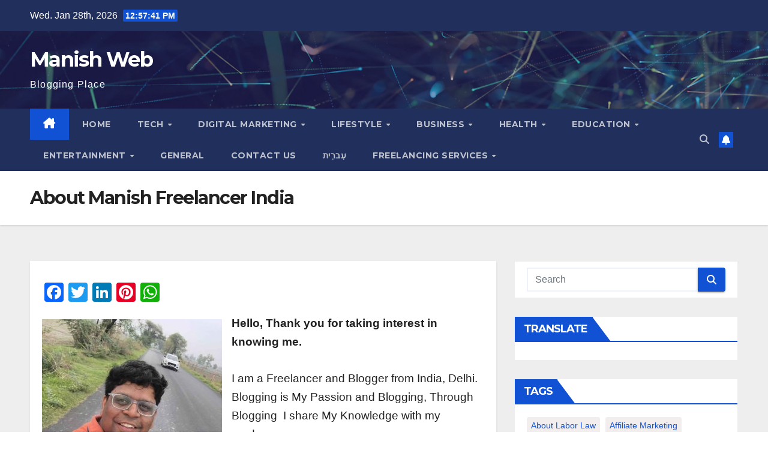

--- FILE ---
content_type: text/html; charset=UTF-8
request_url: https://www.manishweb.com/about-manish-gupta/
body_size: 79589
content:
<!DOCTYPE html>
<html dir="ltr" lang="en-US" prefix="og: https://ogp.me/ns#">
<head>
<meta charset="UTF-8">
<meta name="viewport" content="width=device-width, initial-scale=1">
<link rel="profile" href="https://gmpg.org/xfn/11">
<title>Manish Freelancer India</title>

		<!-- All in One SEO 4.5.6 - aioseo.com -->
		<meta name="description" content="Manish Freelancer India" />
		<meta name="robots" content="max-image-preview:large" />
		<meta name="google-site-verification" content="mXWl8g1qwQublK3lhzYU1spoykDcVKTmHhAG74IvIBE" />
		<link rel="canonical" href="https://www.manishweb.com/about-manish-gupta/" />
		<meta name="generator" content="All in One SEO (AIOSEO) 4.5.6" />
		<meta property="og:locale" content="en_US" />
		<meta property="og:site_name" content="Manish Web | Blogging Place" />
		<meta property="og:type" content="article" />
		<meta property="og:title" content="Manish Freelancer India" />
		<meta property="og:description" content="Manish Freelancer India" />
		<meta property="og:url" content="https://www.manishweb.com/about-manish-gupta/" />
		<meta property="article:published_time" content="2019-01-03T06:23:26+00:00" />
		<meta property="article:modified_time" content="2026-01-01T13:05:30+00:00" />
		<meta name="twitter:card" content="summary_large_image" />
		<meta name="twitter:title" content="Manish Freelancer India" />
		<meta name="twitter:description" content="Manish Freelancer India" />
		<script type="application/ld+json" class="aioseo-schema">
			{"@context":"https:\/\/schema.org","@graph":[{"@type":"BreadcrumbList","@id":"https:\/\/www.manishweb.com\/about-manish-gupta\/#breadcrumblist","itemListElement":[{"@type":"ListItem","@id":"https:\/\/www.manishweb.com\/#listItem","position":1,"name":"Home","item":"https:\/\/www.manishweb.com\/","nextItem":"https:\/\/www.manishweb.com\/about-manish-gupta\/#listItem"},{"@type":"ListItem","@id":"https:\/\/www.manishweb.com\/about-manish-gupta\/#listItem","position":2,"name":"About Manish Freelancer India","previousItem":"https:\/\/www.manishweb.com\/#listItem"}]},{"@type":"Organization","@id":"https:\/\/www.manishweb.com\/#organization","name":"ManishWeb","url":"https:\/\/www.manishweb.com\/"},{"@type":"WebPage","@id":"https:\/\/www.manishweb.com\/about-manish-gupta\/#webpage","url":"https:\/\/www.manishweb.com\/about-manish-gupta\/","name":"Manish Freelancer India","description":"Manish Freelancer India","inLanguage":"en-US","isPartOf":{"@id":"https:\/\/www.manishweb.com\/#website"},"breadcrumb":{"@id":"https:\/\/www.manishweb.com\/about-manish-gupta\/#breadcrumblist"},"datePublished":"2019-01-03T06:23:26+00:00","dateModified":"2026-01-01T13:05:30+00:00"},{"@type":"WebSite","@id":"https:\/\/www.manishweb.com\/#website","url":"https:\/\/www.manishweb.com\/","name":"ManishWeb","description":"Blogging Place","inLanguage":"en-US","publisher":{"@id":"https:\/\/www.manishweb.com\/#organization"}}]}
		</script>
		<!-- All in One SEO -->

<link rel='dns-prefetch' href='//static.addtoany.com' />
<link rel='dns-prefetch' href='//www.googletagmanager.com' />
<link rel='dns-prefetch' href='//fonts.googleapis.com' />
<link rel="alternate" type="application/rss+xml" title="Manish Web &raquo; Feed" href="https://www.manishweb.com/feed/" />
<link rel="alternate" type="application/rss+xml" title="Manish Web &raquo; Comments Feed" href="https://www.manishweb.com/comments/feed/" />
		<!-- This site uses the Google Analytics by MonsterInsights plugin v8.23.1 - Using Analytics tracking - https://www.monsterinsights.com/ -->
		<!-- Note: MonsterInsights is not currently configured on this site. The site owner needs to authenticate with Google Analytics in the MonsterInsights settings panel. -->
					<!-- No tracking code set -->
				<!-- / Google Analytics by MonsterInsights -->
		<script>
window._wpemojiSettings = {"baseUrl":"https:\/\/s.w.org\/images\/core\/emoji\/14.0.0\/72x72\/","ext":".png","svgUrl":"https:\/\/s.w.org\/images\/core\/emoji\/14.0.0\/svg\/","svgExt":".svg","source":{"concatemoji":"https:\/\/www.manishweb.com\/wp-includes\/js\/wp-emoji-release.min.js?ver=6.4.7"}};
/*! This file is auto-generated */
!function(i,n){var o,s,e;function c(e){try{var t={supportTests:e,timestamp:(new Date).valueOf()};sessionStorage.setItem(o,JSON.stringify(t))}catch(e){}}function p(e,t,n){e.clearRect(0,0,e.canvas.width,e.canvas.height),e.fillText(t,0,0);var t=new Uint32Array(e.getImageData(0,0,e.canvas.width,e.canvas.height).data),r=(e.clearRect(0,0,e.canvas.width,e.canvas.height),e.fillText(n,0,0),new Uint32Array(e.getImageData(0,0,e.canvas.width,e.canvas.height).data));return t.every(function(e,t){return e===r[t]})}function u(e,t,n){switch(t){case"flag":return n(e,"\ud83c\udff3\ufe0f\u200d\u26a7\ufe0f","\ud83c\udff3\ufe0f\u200b\u26a7\ufe0f")?!1:!n(e,"\ud83c\uddfa\ud83c\uddf3","\ud83c\uddfa\u200b\ud83c\uddf3")&&!n(e,"\ud83c\udff4\udb40\udc67\udb40\udc62\udb40\udc65\udb40\udc6e\udb40\udc67\udb40\udc7f","\ud83c\udff4\u200b\udb40\udc67\u200b\udb40\udc62\u200b\udb40\udc65\u200b\udb40\udc6e\u200b\udb40\udc67\u200b\udb40\udc7f");case"emoji":return!n(e,"\ud83e\udef1\ud83c\udffb\u200d\ud83e\udef2\ud83c\udfff","\ud83e\udef1\ud83c\udffb\u200b\ud83e\udef2\ud83c\udfff")}return!1}function f(e,t,n){var r="undefined"!=typeof WorkerGlobalScope&&self instanceof WorkerGlobalScope?new OffscreenCanvas(300,150):i.createElement("canvas"),a=r.getContext("2d",{willReadFrequently:!0}),o=(a.textBaseline="top",a.font="600 32px Arial",{});return e.forEach(function(e){o[e]=t(a,e,n)}),o}function t(e){var t=i.createElement("script");t.src=e,t.defer=!0,i.head.appendChild(t)}"undefined"!=typeof Promise&&(o="wpEmojiSettingsSupports",s=["flag","emoji"],n.supports={everything:!0,everythingExceptFlag:!0},e=new Promise(function(e){i.addEventListener("DOMContentLoaded",e,{once:!0})}),new Promise(function(t){var n=function(){try{var e=JSON.parse(sessionStorage.getItem(o));if("object"==typeof e&&"number"==typeof e.timestamp&&(new Date).valueOf()<e.timestamp+604800&&"object"==typeof e.supportTests)return e.supportTests}catch(e){}return null}();if(!n){if("undefined"!=typeof Worker&&"undefined"!=typeof OffscreenCanvas&&"undefined"!=typeof URL&&URL.createObjectURL&&"undefined"!=typeof Blob)try{var e="postMessage("+f.toString()+"("+[JSON.stringify(s),u.toString(),p.toString()].join(",")+"));",r=new Blob([e],{type:"text/javascript"}),a=new Worker(URL.createObjectURL(r),{name:"wpTestEmojiSupports"});return void(a.onmessage=function(e){c(n=e.data),a.terminate(),t(n)})}catch(e){}c(n=f(s,u,p))}t(n)}).then(function(e){for(var t in e)n.supports[t]=e[t],n.supports.everything=n.supports.everything&&n.supports[t],"flag"!==t&&(n.supports.everythingExceptFlag=n.supports.everythingExceptFlag&&n.supports[t]);n.supports.everythingExceptFlag=n.supports.everythingExceptFlag&&!n.supports.flag,n.DOMReady=!1,n.readyCallback=function(){n.DOMReady=!0}}).then(function(){return e}).then(function(){var e;n.supports.everything||(n.readyCallback(),(e=n.source||{}).concatemoji?t(e.concatemoji):e.wpemoji&&e.twemoji&&(t(e.twemoji),t(e.wpemoji)))}))}((window,document),window._wpemojiSettings);
</script>
<style id='wp-emoji-styles-inline-css'>

	img.wp-smiley, img.emoji {
		display: inline !important;
		border: none !important;
		box-shadow: none !important;
		height: 1em !important;
		width: 1em !important;
		margin: 0 0.07em !important;
		vertical-align: -0.1em !important;
		background: none !important;
		padding: 0 !important;
	}
</style>
<link rel='stylesheet' id='wp-block-library-css' href='https://www.manishweb.com/wp-includes/css/dist/block-library/style.min.css?ver=6.4.7' media='all' />
<style id='classic-theme-styles-inline-css'>
/*! This file is auto-generated */
.wp-block-button__link{color:#fff;background-color:#32373c;border-radius:9999px;box-shadow:none;text-decoration:none;padding:calc(.667em + 2px) calc(1.333em + 2px);font-size:1.125em}.wp-block-file__button{background:#32373c;color:#fff;text-decoration:none}
</style>
<style id='global-styles-inline-css'>
body{--wp--preset--color--black: #000000;--wp--preset--color--cyan-bluish-gray: #abb8c3;--wp--preset--color--white: #ffffff;--wp--preset--color--pale-pink: #f78da7;--wp--preset--color--vivid-red: #cf2e2e;--wp--preset--color--luminous-vivid-orange: #ff6900;--wp--preset--color--luminous-vivid-amber: #fcb900;--wp--preset--color--light-green-cyan: #7bdcb5;--wp--preset--color--vivid-green-cyan: #00d084;--wp--preset--color--pale-cyan-blue: #8ed1fc;--wp--preset--color--vivid-cyan-blue: #0693e3;--wp--preset--color--vivid-purple: #9b51e0;--wp--preset--gradient--vivid-cyan-blue-to-vivid-purple: linear-gradient(135deg,rgba(6,147,227,1) 0%,rgb(155,81,224) 100%);--wp--preset--gradient--light-green-cyan-to-vivid-green-cyan: linear-gradient(135deg,rgb(122,220,180) 0%,rgb(0,208,130) 100%);--wp--preset--gradient--luminous-vivid-amber-to-luminous-vivid-orange: linear-gradient(135deg,rgba(252,185,0,1) 0%,rgba(255,105,0,1) 100%);--wp--preset--gradient--luminous-vivid-orange-to-vivid-red: linear-gradient(135deg,rgba(255,105,0,1) 0%,rgb(207,46,46) 100%);--wp--preset--gradient--very-light-gray-to-cyan-bluish-gray: linear-gradient(135deg,rgb(238,238,238) 0%,rgb(169,184,195) 100%);--wp--preset--gradient--cool-to-warm-spectrum: linear-gradient(135deg,rgb(74,234,220) 0%,rgb(151,120,209) 20%,rgb(207,42,186) 40%,rgb(238,44,130) 60%,rgb(251,105,98) 80%,rgb(254,248,76) 100%);--wp--preset--gradient--blush-light-purple: linear-gradient(135deg,rgb(255,206,236) 0%,rgb(152,150,240) 100%);--wp--preset--gradient--blush-bordeaux: linear-gradient(135deg,rgb(254,205,165) 0%,rgb(254,45,45) 50%,rgb(107,0,62) 100%);--wp--preset--gradient--luminous-dusk: linear-gradient(135deg,rgb(255,203,112) 0%,rgb(199,81,192) 50%,rgb(65,88,208) 100%);--wp--preset--gradient--pale-ocean: linear-gradient(135deg,rgb(255,245,203) 0%,rgb(182,227,212) 50%,rgb(51,167,181) 100%);--wp--preset--gradient--electric-grass: linear-gradient(135deg,rgb(202,248,128) 0%,rgb(113,206,126) 100%);--wp--preset--gradient--midnight: linear-gradient(135deg,rgb(2,3,129) 0%,rgb(40,116,252) 100%);--wp--preset--font-size--small: 13px;--wp--preset--font-size--medium: 20px;--wp--preset--font-size--large: 36px;--wp--preset--font-size--x-large: 42px;--wp--preset--spacing--20: 0.44rem;--wp--preset--spacing--30: 0.67rem;--wp--preset--spacing--40: 1rem;--wp--preset--spacing--50: 1.5rem;--wp--preset--spacing--60: 2.25rem;--wp--preset--spacing--70: 3.38rem;--wp--preset--spacing--80: 5.06rem;--wp--preset--shadow--natural: 6px 6px 9px rgba(0, 0, 0, 0.2);--wp--preset--shadow--deep: 12px 12px 50px rgba(0, 0, 0, 0.4);--wp--preset--shadow--sharp: 6px 6px 0px rgba(0, 0, 0, 0.2);--wp--preset--shadow--outlined: 6px 6px 0px -3px rgba(255, 255, 255, 1), 6px 6px rgba(0, 0, 0, 1);--wp--preset--shadow--crisp: 6px 6px 0px rgba(0, 0, 0, 1);}:where(.is-layout-flex){gap: 0.5em;}:where(.is-layout-grid){gap: 0.5em;}body .is-layout-flow > .alignleft{float: left;margin-inline-start: 0;margin-inline-end: 2em;}body .is-layout-flow > .alignright{float: right;margin-inline-start: 2em;margin-inline-end: 0;}body .is-layout-flow > .aligncenter{margin-left: auto !important;margin-right: auto !important;}body .is-layout-constrained > .alignleft{float: left;margin-inline-start: 0;margin-inline-end: 2em;}body .is-layout-constrained > .alignright{float: right;margin-inline-start: 2em;margin-inline-end: 0;}body .is-layout-constrained > .aligncenter{margin-left: auto !important;margin-right: auto !important;}body .is-layout-constrained > :where(:not(.alignleft):not(.alignright):not(.alignfull)){max-width: var(--wp--style--global--content-size);margin-left: auto !important;margin-right: auto !important;}body .is-layout-constrained > .alignwide{max-width: var(--wp--style--global--wide-size);}body .is-layout-flex{display: flex;}body .is-layout-flex{flex-wrap: wrap;align-items: center;}body .is-layout-flex > *{margin: 0;}body .is-layout-grid{display: grid;}body .is-layout-grid > *{margin: 0;}:where(.wp-block-columns.is-layout-flex){gap: 2em;}:where(.wp-block-columns.is-layout-grid){gap: 2em;}:where(.wp-block-post-template.is-layout-flex){gap: 1.25em;}:where(.wp-block-post-template.is-layout-grid){gap: 1.25em;}.has-black-color{color: var(--wp--preset--color--black) !important;}.has-cyan-bluish-gray-color{color: var(--wp--preset--color--cyan-bluish-gray) !important;}.has-white-color{color: var(--wp--preset--color--white) !important;}.has-pale-pink-color{color: var(--wp--preset--color--pale-pink) !important;}.has-vivid-red-color{color: var(--wp--preset--color--vivid-red) !important;}.has-luminous-vivid-orange-color{color: var(--wp--preset--color--luminous-vivid-orange) !important;}.has-luminous-vivid-amber-color{color: var(--wp--preset--color--luminous-vivid-amber) !important;}.has-light-green-cyan-color{color: var(--wp--preset--color--light-green-cyan) !important;}.has-vivid-green-cyan-color{color: var(--wp--preset--color--vivid-green-cyan) !important;}.has-pale-cyan-blue-color{color: var(--wp--preset--color--pale-cyan-blue) !important;}.has-vivid-cyan-blue-color{color: var(--wp--preset--color--vivid-cyan-blue) !important;}.has-vivid-purple-color{color: var(--wp--preset--color--vivid-purple) !important;}.has-black-background-color{background-color: var(--wp--preset--color--black) !important;}.has-cyan-bluish-gray-background-color{background-color: var(--wp--preset--color--cyan-bluish-gray) !important;}.has-white-background-color{background-color: var(--wp--preset--color--white) !important;}.has-pale-pink-background-color{background-color: var(--wp--preset--color--pale-pink) !important;}.has-vivid-red-background-color{background-color: var(--wp--preset--color--vivid-red) !important;}.has-luminous-vivid-orange-background-color{background-color: var(--wp--preset--color--luminous-vivid-orange) !important;}.has-luminous-vivid-amber-background-color{background-color: var(--wp--preset--color--luminous-vivid-amber) !important;}.has-light-green-cyan-background-color{background-color: var(--wp--preset--color--light-green-cyan) !important;}.has-vivid-green-cyan-background-color{background-color: var(--wp--preset--color--vivid-green-cyan) !important;}.has-pale-cyan-blue-background-color{background-color: var(--wp--preset--color--pale-cyan-blue) !important;}.has-vivid-cyan-blue-background-color{background-color: var(--wp--preset--color--vivid-cyan-blue) !important;}.has-vivid-purple-background-color{background-color: var(--wp--preset--color--vivid-purple) !important;}.has-black-border-color{border-color: var(--wp--preset--color--black) !important;}.has-cyan-bluish-gray-border-color{border-color: var(--wp--preset--color--cyan-bluish-gray) !important;}.has-white-border-color{border-color: var(--wp--preset--color--white) !important;}.has-pale-pink-border-color{border-color: var(--wp--preset--color--pale-pink) !important;}.has-vivid-red-border-color{border-color: var(--wp--preset--color--vivid-red) !important;}.has-luminous-vivid-orange-border-color{border-color: var(--wp--preset--color--luminous-vivid-orange) !important;}.has-luminous-vivid-amber-border-color{border-color: var(--wp--preset--color--luminous-vivid-amber) !important;}.has-light-green-cyan-border-color{border-color: var(--wp--preset--color--light-green-cyan) !important;}.has-vivid-green-cyan-border-color{border-color: var(--wp--preset--color--vivid-green-cyan) !important;}.has-pale-cyan-blue-border-color{border-color: var(--wp--preset--color--pale-cyan-blue) !important;}.has-vivid-cyan-blue-border-color{border-color: var(--wp--preset--color--vivid-cyan-blue) !important;}.has-vivid-purple-border-color{border-color: var(--wp--preset--color--vivid-purple) !important;}.has-vivid-cyan-blue-to-vivid-purple-gradient-background{background: var(--wp--preset--gradient--vivid-cyan-blue-to-vivid-purple) !important;}.has-light-green-cyan-to-vivid-green-cyan-gradient-background{background: var(--wp--preset--gradient--light-green-cyan-to-vivid-green-cyan) !important;}.has-luminous-vivid-amber-to-luminous-vivid-orange-gradient-background{background: var(--wp--preset--gradient--luminous-vivid-amber-to-luminous-vivid-orange) !important;}.has-luminous-vivid-orange-to-vivid-red-gradient-background{background: var(--wp--preset--gradient--luminous-vivid-orange-to-vivid-red) !important;}.has-very-light-gray-to-cyan-bluish-gray-gradient-background{background: var(--wp--preset--gradient--very-light-gray-to-cyan-bluish-gray) !important;}.has-cool-to-warm-spectrum-gradient-background{background: var(--wp--preset--gradient--cool-to-warm-spectrum) !important;}.has-blush-light-purple-gradient-background{background: var(--wp--preset--gradient--blush-light-purple) !important;}.has-blush-bordeaux-gradient-background{background: var(--wp--preset--gradient--blush-bordeaux) !important;}.has-luminous-dusk-gradient-background{background: var(--wp--preset--gradient--luminous-dusk) !important;}.has-pale-ocean-gradient-background{background: var(--wp--preset--gradient--pale-ocean) !important;}.has-electric-grass-gradient-background{background: var(--wp--preset--gradient--electric-grass) !important;}.has-midnight-gradient-background{background: var(--wp--preset--gradient--midnight) !important;}.has-small-font-size{font-size: var(--wp--preset--font-size--small) !important;}.has-medium-font-size{font-size: var(--wp--preset--font-size--medium) !important;}.has-large-font-size{font-size: var(--wp--preset--font-size--large) !important;}.has-x-large-font-size{font-size: var(--wp--preset--font-size--x-large) !important;}
.wp-block-navigation a:where(:not(.wp-element-button)){color: inherit;}
:where(.wp-block-post-template.is-layout-flex){gap: 1.25em;}:where(.wp-block-post-template.is-layout-grid){gap: 1.25em;}
:where(.wp-block-columns.is-layout-flex){gap: 2em;}:where(.wp-block-columns.is-layout-grid){gap: 2em;}
.wp-block-pullquote{font-size: 1.5em;line-height: 1.6;}
</style>
<link rel='stylesheet' id='newsup-fonts-css' href='//fonts.googleapis.com/css?family=Montserrat%3A400%2C500%2C700%2C800%7CWork%2BSans%3A300%2C400%2C500%2C600%2C700%2C800%2C900%26display%3Dswap&#038;subset=latin%2Clatin-ext' media='all' />
<link rel='stylesheet' id='bootstrap-css' href='https://www.manishweb.com/wp-content/themes/newsup/css/bootstrap.css?ver=6.4.7' media='all' />
<link rel='stylesheet' id='newsup-style-css' href='https://www.manishweb.com/wp-content/themes/newsup/style.css?ver=6.4.7' media='all' />
<link rel='stylesheet' id='newsup-default-css' href='https://www.manishweb.com/wp-content/themes/newsup/css/colors/default.css?ver=6.4.7' media='all' />
<link rel='stylesheet' id='font-awesome-5-all-css' href='https://www.manishweb.com/wp-content/themes/newsup/css/font-awesome/css/all.min.css?ver=6.4.7' media='all' />
<link rel='stylesheet' id='font-awesome-4-shim-css' href='https://www.manishweb.com/wp-content/themes/newsup/css/font-awesome/css/v4-shims.min.css?ver=6.4.7' media='all' />
<link rel='stylesheet' id='owl-carousel-css' href='https://www.manishweb.com/wp-content/themes/newsup/css/owl.carousel.css?ver=6.4.7' media='all' />
<link rel='stylesheet' id='smartmenus-css' href='https://www.manishweb.com/wp-content/themes/newsup/css/jquery.smartmenus.bootstrap.css?ver=6.4.7' media='all' />
<link rel='stylesheet' id='newsup-custom-css-css' href='https://www.manishweb.com/wp-content/themes/newsup/inc/ansar/customize/css/customizer.css?ver=1.0' media='all' />
<link rel='stylesheet' id='addtoany-css' href='https://www.manishweb.com/wp-content/plugins/add-to-any/addtoany.min.css?ver=1.16' media='all' />
<script id="addtoany-core-js-before">
window.a2a_config=window.a2a_config||{};a2a_config.callbacks=[];a2a_config.overlays=[];a2a_config.templates={};
</script>
<script async src="https://static.addtoany.com/menu/page.js" id="addtoany-core-js"></script>
<script src="https://www.manishweb.com/wp-includes/js/jquery/jquery.min.js?ver=3.7.1" id="jquery-core-js"></script>
<script src="https://www.manishweb.com/wp-includes/js/jquery/jquery-migrate.min.js?ver=3.4.1" id="jquery-migrate-js"></script>
<script async src="https://www.manishweb.com/wp-content/plugins/add-to-any/addtoany.min.js?ver=1.1" id="addtoany-jquery-js"></script>
<script src="https://www.manishweb.com/wp-content/themes/newsup/js/navigation.js?ver=6.4.7" id="newsup-navigation-js"></script>
<script src="https://www.manishweb.com/wp-content/themes/newsup/js/bootstrap.js?ver=6.4.7" id="bootstrap-js"></script>
<script src="https://www.manishweb.com/wp-content/themes/newsup/js/owl.carousel.min.js?ver=6.4.7" id="owl-carousel-min-js"></script>
<script src="https://www.manishweb.com/wp-content/themes/newsup/js/jquery.smartmenus.js?ver=6.4.7" id="smartmenus-js-js"></script>
<script src="https://www.manishweb.com/wp-content/themes/newsup/js/jquery.smartmenus.bootstrap.js?ver=6.4.7" id="bootstrap-smartmenus-js-js"></script>
<script src="https://www.manishweb.com/wp-content/themes/newsup/js/jquery.marquee.js?ver=6.4.7" id="newsup-marquee-js-js"></script>
<script src="https://www.manishweb.com/wp-content/themes/newsup/js/main.js?ver=6.4.7" id="newsup-main-js-js"></script>

<!-- Google Analytics snippet added by Site Kit -->
<script src="https://www.googletagmanager.com/gtag/js?id=G-C4GSW2MMVF" id="google_gtagjs-js" async></script>
<script id="google_gtagjs-js-after">
window.dataLayer = window.dataLayer || [];function gtag(){dataLayer.push(arguments);}
gtag('set', 'linker', {"domains":["www.manishweb.com"]} );
gtag("js", new Date());
gtag("set", "developer_id.dZTNiMT", true);
gtag("config", "G-C4GSW2MMVF");
</script>

<!-- End Google Analytics snippet added by Site Kit -->
<link rel="https://api.w.org/" href="https://www.manishweb.com/wp-json/" /><link rel="alternate" type="application/json" href="https://www.manishweb.com/wp-json/wp/v2/pages/49" /><link rel="EditURI" type="application/rsd+xml" title="RSD" href="https://www.manishweb.com/xmlrpc.php?rsd" />
<meta name="generator" content="WordPress 6.4.7" />
<link rel='shortlink' href='https://www.manishweb.com/?p=49' />
<link rel="alternate" type="application/json+oembed" href="https://www.manishweb.com/wp-json/oembed/1.0/embed?url=https%3A%2F%2Fwww.manishweb.com%2Fabout-manish-gupta%2F" />
<link rel="alternate" type="text/xml+oembed" href="https://www.manishweb.com/wp-json/oembed/1.0/embed?url=https%3A%2F%2Fwww.manishweb.com%2Fabout-manish-gupta%2F&#038;format=xml" />
<meta name="generator" content="Site Kit by Google 1.120.0" /><style type="text/css" id="custom-background-css">
    .wrapper { background-color: #eee; }
</style>

<!-- Google AdSense meta tags added by Site Kit -->
<meta name="google-adsense-platform-account" content="ca-host-pub-2644536267352236">
<meta name="google-adsense-platform-domain" content="sitekit.withgoogle.com">
<!-- End Google AdSense meta tags added by Site Kit -->
    <style type="text/css">
            body .site-title a,
        body .site-description {
            color: #fff;
        }

        .site-branding-text .site-title a {
                font-size: px;
            }

            @media only screen and (max-width: 640px) {
                .site-branding-text .site-title a {
                    font-size: 40px;

                }
            }

            @media only screen and (max-width: 375px) {
                .site-branding-text .site-title a {
                    font-size: 32px;

                }
            }

        </style>
    <link rel="icon" href="https://www.manishweb.com/wp-content/uploads/2019/01/cropped-blogger-image-1-32x32.jpg" sizes="32x32" />
<link rel="icon" href="https://www.manishweb.com/wp-content/uploads/2019/01/cropped-blogger-image-1-192x192.jpg" sizes="192x192" />
<link rel="apple-touch-icon" href="https://www.manishweb.com/wp-content/uploads/2019/01/cropped-blogger-image-1-180x180.jpg" />
<meta name="msapplication-TileImage" content="https://www.manishweb.com/wp-content/uploads/2019/01/cropped-blogger-image-1-270x270.jpg" />
	<!-- Google tag (gtag.js) -->
<script async src="https://www.googletagmanager.com/gtag/js?id=UA-138743765-1"></script>
<script>
  window.dataLayer = window.dataLayer || [];
  function gtag(){dataLayer.push(arguments);}
  gtag('js', new Date());

  gtag('config', 'UA-138743765-1');
</script>

</head>
<body data-rsssl=1 class="page-template-default page page-id-49 wp-embed-responsive ta-hide-date-author-in-list" >
<div id="page" class="site">
<a class="skip-link screen-reader-text" href="#content">
Skip to content</a>
    <div class="wrapper" id="custom-background-css">
        <header class="mg-headwidget">
            <!--==================== TOP BAR ====================-->

            <div class="mg-head-detail hidden-xs">
    <div class="container-fluid">
        <div class="row align-items-center">
                        <div class="col-md-6 col-xs-12">
                <ul class="info-left">
                            <li>Wed. Jan 28th, 2026             <span  id="time" class="time"></span>
                    
        </li>
                    </ul>
            </div>
                        <div class="col-md-6 col-xs-12">
                <ul class="mg-social info-right">
                    
                                                                                                                         
                                    </ul>
            </div>
                    </div>
    </div>
</div>
            <div class="clearfix"></div>
                        <div class="mg-nav-widget-area-back" style='background-image: url("https://www.manishweb.com/wp-content/themes/newsup/images/head-back.jpg" );'>
                        <div class="overlay">
              <div class="inner"  style="background-color:rgba(32,47,91,0.4);" > 
                <div class="container-fluid">
                    <div class="mg-nav-widget-area">
                        <div class="row align-items-center">
                                                        <div class="col-md-3 text-center-xs">
                                                                <div class="navbar-header">
                                                                  <div class="site-branding-text">
                                                                <p class="site-title"> <a href="https://www.manishweb.com/" rel="home">Manish Web</a></p>
                                                                <p class="site-description">Blogging Place</p>
                                </div>
                             
                                </div>
                            </div>
                           
                        </div>
                    </div>
                </div>
              </div>
              </div>
          </div>
    <div class="mg-menu-full">
      <nav class="navbar navbar-expand-lg navbar-wp">
        <div class="container-fluid">
          <!-- Right nav -->
                    <div class="m-header align-items-center">
                                                <a class="mobilehomebtn" href="https://www.manishweb.com"><span class="fa-solid fa-house-chimney"></span></a>
                        <!-- navbar-toggle -->
                        <button class="navbar-toggler mx-auto" type="button" data-toggle="collapse" data-target="#navbar-wp" aria-controls="navbarSupportedContent" aria-expanded="false" aria-label="Toggle navigation">
                          <span class="burger">
                            <span class="burger-line"></span>
                            <span class="burger-line"></span>
                            <span class="burger-line"></span>
                          </span>
                        </button>
                        <!-- /navbar-toggle -->
                                                <div class="dropdown show mg-search-box pr-2">
                            <a class="dropdown-toggle msearch ml-auto" href="#" role="button" id="dropdownMenuLink" data-toggle="dropdown" aria-haspopup="true" aria-expanded="false">
                               <i class="fas fa-search"></i>
                            </a> 
                            <div class="dropdown-menu searchinner" aria-labelledby="dropdownMenuLink">
                                <form role="search" method="get" id="searchform" action="https://www.manishweb.com/">
  <div class="input-group">
    <input type="search" class="form-control" placeholder="Search" value="" name="s" />
    <span class="input-group-btn btn-default">
    <button type="submit" class="btn"> <i class="fas fa-search"></i> </button>
    </span> </div>
</form>                            </div>
                        </div>
                                              <a href="#"  target="_blank"   class="btn-bell btn-theme mx-2"><i class="fa fa-bell"></i></a>
                                            
                    </div>
                    <!-- /Right nav -->
         
          
                  <div class="collapse navbar-collapse" id="navbar-wp">
                    <div class="d-md-block">
                      <ul id="menu-menu-1" class="nav navbar-nav mr-auto"><li class="active home"><a class="homebtn" href="https://www.manishweb.com"><span class='fa-solid fa-house-chimney'></span></a></li><li id="menu-item-546" class="menu-item menu-item-type-custom menu-item-object-custom menu-item-home menu-item-546"><a class="nav-link" title="Home" href="https://www.manishweb.com">Home</a></li>
<li id="menu-item-314" class="menu-item menu-item-type-taxonomy menu-item-object-category menu-item-has-children menu-item-314 dropdown"><a class="nav-link" title="Tech" href="https://www.manishweb.com/category/tech/" data-toggle="dropdown" class="dropdown-toggle">Tech </a>
<ul role="menu" class=" dropdown-menu">
	<li id="menu-item-2524" class="menu-item menu-item-type-taxonomy menu-item-object-category menu-item-2524"><a class="dropdown-item" title="Gadget" href="https://www.manishweb.com/category/gadget/">Gadget</a></li>
	<li id="menu-item-2523" class="menu-item menu-item-type-taxonomy menu-item-object-category menu-item-2523"><a class="dropdown-item" title="Design" href="https://www.manishweb.com/category/design/">Design</a></li>
	<li id="menu-item-2521" class="menu-item menu-item-type-taxonomy menu-item-object-category menu-item-2521"><a class="dropdown-item" title="Computer" href="https://www.manishweb.com/category/computer/">Computer</a></li>
	<li id="menu-item-2522" class="menu-item menu-item-type-taxonomy menu-item-object-category menu-item-2522"><a class="dropdown-item" title="Cryptocurrency" href="https://www.manishweb.com/category/cryptocurrency/">Cryptocurrency</a></li>
</ul>
</li>
<li id="menu-item-2095" class="menu-item menu-item-type-taxonomy menu-item-object-category menu-item-has-children menu-item-2095 dropdown"><a class="nav-link" title="Digital Marketing" href="https://www.manishweb.com/category/digital-marketing/" data-toggle="dropdown" class="dropdown-toggle">Digital Marketing </a>
<ul role="menu" class=" dropdown-menu">
	<li id="menu-item-711" class="menu-item menu-item-type-taxonomy menu-item-object-category menu-item-711"><a class="dropdown-item" title="Social Media" href="https://www.manishweb.com/category/social-media/">Social Media</a></li>
	<li id="menu-item-1341" class="menu-item menu-item-type-taxonomy menu-item-object-category menu-item-1341"><a class="dropdown-item" title="SEO" href="https://www.manishweb.com/category/seo/">SEO</a></li>
	<li id="menu-item-746" class="menu-item menu-item-type-taxonomy menu-item-object-category menu-item-746"><a class="dropdown-item" title="Off Page Activities" href="https://www.manishweb.com/category/off-page-activities/">Off Page Activities</a></li>
	<li id="menu-item-760" class="menu-item menu-item-type-taxonomy menu-item-object-category menu-item-760"><a class="dropdown-item" title="Affiliate Marketing" href="https://www.manishweb.com/category/affiliate-marketing/">Affiliate Marketing</a></li>
	<li id="menu-item-761" class="menu-item menu-item-type-taxonomy menu-item-object-category menu-item-761"><a class="dropdown-item" title="Blogging" href="https://www.manishweb.com/category/blogging/">Blogging</a></li>
	<li id="menu-item-762" class="menu-item menu-item-type-taxonomy menu-item-object-category menu-item-762"><a class="dropdown-item" title="Google Tools" href="https://www.manishweb.com/category/google-tools/">Google Tools</a></li>
	<li id="menu-item-763" class="menu-item menu-item-type-taxonomy menu-item-object-category menu-item-763"><a class="dropdown-item" title="Online Earning" href="https://www.manishweb.com/category/online-earning/">Online Earning</a></li>
	<li id="menu-item-882" class="menu-item menu-item-type-taxonomy menu-item-object-category menu-item-882"><a class="dropdown-item" title="Email Marketing" href="https://www.manishweb.com/category/email-marketing/">Email Marketing</a></li>
</ul>
</li>
<li id="menu-item-585" class="menu-item menu-item-type-taxonomy menu-item-object-category menu-item-has-children menu-item-585 dropdown"><a class="nav-link" title="Lifestyle" href="https://www.manishweb.com/category/lifestyle/" data-toggle="dropdown" class="dropdown-toggle">Lifestyle </a>
<ul role="menu" class=" dropdown-menu">
	<li id="menu-item-499" class="menu-item menu-item-type-taxonomy menu-item-object-category menu-item-499"><a class="dropdown-item" title="Shopping" href="https://www.manishweb.com/category/shopping/">Shopping</a></li>
	<li id="menu-item-587" class="menu-item menu-item-type-taxonomy menu-item-object-category menu-item-587"><a class="dropdown-item" title="Home Decoration" href="https://www.manishweb.com/category/home-decoration/">Home Decoration</a></li>
	<li id="menu-item-2386" class="menu-item menu-item-type-taxonomy menu-item-object-category menu-item-2386"><a class="dropdown-item" title="Fashion" href="https://www.manishweb.com/category/fashion/">Fashion</a></li>
	<li id="menu-item-35" class="menu-item menu-item-type-taxonomy menu-item-object-category menu-item-35"><a class="dropdown-item" title="Travel" href="https://www.manishweb.com/category/travel/">Travel</a></li>
	<li id="menu-item-574" class="menu-item menu-item-type-taxonomy menu-item-object-category menu-item-574"><a class="dropdown-item" title="Cooking" href="https://www.manishweb.com/category/cooking/">Cooking</a></li>
</ul>
</li>
<li id="menu-item-575" class="menu-item menu-item-type-taxonomy menu-item-object-category menu-item-has-children menu-item-575 dropdown"><a class="nav-link" title="Business" href="https://www.manishweb.com/category/business/" data-toggle="dropdown" class="dropdown-toggle">Business </a>
<ul role="menu" class=" dropdown-menu">
	<li id="menu-item-435" class="menu-item menu-item-type-taxonomy menu-item-object-category menu-item-435"><a class="dropdown-item" title="Auto" href="https://www.manishweb.com/category/auto/">Auto</a></li>
	<li id="menu-item-2381" class="menu-item menu-item-type-taxonomy menu-item-object-category menu-item-2381"><a class="dropdown-item" title="Real Estate" href="https://www.manishweb.com/category/real-estate/">Real Estate</a></li>
	<li id="menu-item-586" class="menu-item menu-item-type-taxonomy menu-item-object-category menu-item-586"><a class="dropdown-item" title="Finance" href="https://www.manishweb.com/category/finance/">Finance</a></li>
	<li id="menu-item-2409" class="menu-item menu-item-type-taxonomy menu-item-object-category menu-item-2409"><a class="dropdown-item" title="Insurance" href="https://www.manishweb.com/category/insurance/">Insurance</a></li>
</ul>
</li>
<li id="menu-item-2390" class="menu-item menu-item-type-taxonomy menu-item-object-category menu-item-has-children menu-item-2390 dropdown"><a class="nav-link" title="Health" href="https://www.manishweb.com/category/health/" data-toggle="dropdown" class="dropdown-toggle">Health </a>
<ul role="menu" class=" dropdown-menu">
	<li id="menu-item-36" class="menu-item menu-item-type-taxonomy menu-item-object-category menu-item-36"><a class="dropdown-item" title="Fitness" href="https://www.manishweb.com/category/health-fitness/">Fitness</a></li>
</ul>
</li>
<li id="menu-item-498" class="menu-item menu-item-type-taxonomy menu-item-object-category menu-item-has-children menu-item-498 dropdown"><a class="nav-link" title="Education" href="https://www.manishweb.com/category/education/" data-toggle="dropdown" class="dropdown-toggle">Education </a>
<ul role="menu" class=" dropdown-menu">
	<li id="menu-item-1828" class="menu-item menu-item-type-taxonomy menu-item-object-category menu-item-1828"><a class="dropdown-item" title="Law" href="https://www.manishweb.com/category/law/">Law</a></li>
</ul>
</li>
<li id="menu-item-940" class="menu-item menu-item-type-taxonomy menu-item-object-category menu-item-has-children menu-item-940 dropdown"><a class="nav-link" title="Entertainment" href="https://www.manishweb.com/category/entertainment/" data-toggle="dropdown" class="dropdown-toggle">Entertainment </a>
<ul role="menu" class=" dropdown-menu">
	<li id="menu-item-927" class="menu-item menu-item-type-taxonomy menu-item-object-category menu-item-927"><a class="dropdown-item" title="Movies" href="https://www.manishweb.com/category/movies/">Movies</a></li>
	<li id="menu-item-926" class="menu-item menu-item-type-taxonomy menu-item-object-category menu-item-926"><a class="dropdown-item" title="Gaming" href="https://www.manishweb.com/category/gaming/">Gaming</a></li>
	<li id="menu-item-928" class="menu-item menu-item-type-taxonomy menu-item-object-category menu-item-928"><a class="dropdown-item" title="Sports" href="https://www.manishweb.com/category/sports/">Sports</a></li>
</ul>
</li>
<li id="menu-item-1827" class="menu-item menu-item-type-taxonomy menu-item-object-category menu-item-1827"><a class="nav-link" title="General" href="https://www.manishweb.com/category/general/">General</a></li>
<li id="menu-item-2186" class="menu-item menu-item-type-post_type menu-item-object-page menu-item-2186"><a class="nav-link" title="Contact Us" href="https://www.manishweb.com/contact-us/">Contact Us</a></li>
<li id="menu-item-2738" class="menu-item menu-item-type-custom menu-item-object-custom menu-item-2738"><a class="nav-link" title="עִברִית" href="https://www.manishweb.com/he/">עִברִית</a></li>
<li id="menu-item-2768" class="menu-item menu-item-type-custom menu-item-object-custom menu-item-has-children menu-item-2768 dropdown"><a class="nav-link" title="Freelancing Services" href="https://www.manishweb.com/manish-seo-freelancer-service/" data-toggle="dropdown" class="dropdown-toggle">Freelancing Services </a>
<ul role="menu" class=" dropdown-menu">
	<li id="menu-item-2774" class="menu-item menu-item-type-post_type menu-item-object-page menu-item-2774"><a class="dropdown-item" title="Website Designing Service" href="https://www.manishweb.com/manish-website-designing-freelancer-service/">Website Designing Service</a></li>
	<li id="menu-item-2773" class="menu-item menu-item-type-post_type menu-item-object-page menu-item-2773"><a class="dropdown-item" title="Website Promotion ( SEO )" href="https://www.manishweb.com/manish-freelancer-website-promotion-service/">Website Promotion ( SEO )</a></li>
	<li id="menu-item-2775" class="menu-item menu-item-type-post_type menu-item-object-page menu-item-2775"><a class="dropdown-item" title="Graphic Designing Service" href="https://www.manishweb.com/manish-freelancer-graphic-designing-service/">Graphic Designing Service</a></li>
	<li id="menu-item-2770" class="menu-item menu-item-type-post_type menu-item-object-page menu-item-2770"><a class="dropdown-item" title="Social Media Optimization Service" href="https://www.manishweb.com/manish-social-media-optimization-service/">Social Media Optimization Service</a></li>
	<li id="menu-item-2772" class="menu-item menu-item-type-post_type menu-item-object-page menu-item-2772"><a class="dropdown-item" title="Guest Posting Service" href="https://www.manishweb.com/manish-blogger-guest-posting-service/">Guest Posting Service</a></li>
	<li id="menu-item-2776" class="menu-item menu-item-type-post_type menu-item-object-page menu-item-2776"><a class="dropdown-item" title="Content Writing Service" href="https://www.manishweb.com/manish-freelancer-content-writing-service/">Content Writing Service</a></li>
	<li id="menu-item-2769" class="menu-item menu-item-type-post_type menu-item-object-page menu-item-2769"><a class="dropdown-item" title="Search Engine Marketing Service" href="https://www.manishweb.com/manish-search-engine-marketing-service/">Search Engine Marketing Service</a></li>
	<li id="menu-item-2771" class="menu-item menu-item-type-post_type menu-item-object-page menu-item-2771"><a class="dropdown-item" title="Social Media Marketing Service" href="https://www.manishweb.com/manish-social-media-marketing-service/">Social Media Marketing Service</a></li>
</ul>
</li>
</ul>                      </div>      
                  </div>

                    <!-- Right nav -->
                    <div class="desk-header d-lg-flex pl-3 ml-auto my-2 my-lg-0 position-relative align-items-center">
                        <!-- /navbar-toggle -->
                                                <div class="dropdown show mg-search-box pr-2">
                            

                            <a class="dropdown-toggle msearch ml-auto" href="#" role="button" id="dropdownMenuLink" data-toggle="dropdown" aria-haspopup="true" aria-expanded="false">
                               <i class="fas fa-search"></i>
                            </a>

                            <div class="dropdown-menu searchinner" aria-labelledby="dropdownMenuLink">
                                <form role="search" method="get" id="searchform" action="https://www.manishweb.com/">
  <div class="input-group">
    <input type="search" class="form-control" placeholder="Search" value="" name="s" />
    <span class="input-group-btn btn-default">
    <button type="submit" class="btn"> <i class="fas fa-search"></i> </button>
    </span> </div>
</form>                            </div>
                        </div>
                                              <a href="#"  target="_blank"   class="btn-bell btn-theme mx-2"><i class="fa fa-bell"></i></a>
                                        </div>
                    <!-- /Right nav -->
          </div>
      </nav> <!-- /Navigation -->
    </div>
</header>
<div class="clearfix"></div>
 <!--==================== Newsup breadcrumb section ====================-->
<div class="mg-breadcrumb-section" style='background: url("https://www.manishweb.com/wp-content/themes/newsup/images/head-back.jpg" ) repeat scroll center 0 #143745;'>
  <div class="overlay">
    <div class="container-fluid">
      <div class="row">
        <div class="col-md-12 col-sm-12">
			    <div class="mg-breadcrumb-title">
                      <h1>About Manish Freelancer India</h1>
                   </div>
        </div>
      </div>
    </div>
    </div>
</div>
<div class="clearfix"></div><!--==================== main content section ====================-->
<main id="content">
    <div class="container-fluid">
      <div class="row">
		<!-- Blog Area -->
			
			                                         <div class="col-md-8">
                    				<div class="mg-card-box padding-20">
					<div class="addtoany_share_save_container addtoany_content addtoany_content_top"><div class="a2a_kit a2a_kit_size_32 addtoany_list" data-a2a-url="https://www.manishweb.com/about-manish-gupta/" data-a2a-title="About Manish Freelancer India"><a class="a2a_button_facebook" href="https://www.addtoany.com/add_to/facebook?linkurl=https%3A%2F%2Fwww.manishweb.com%2Fabout-manish-gupta%2F&amp;linkname=About%20Manish%20Freelancer%20India" title="Facebook" rel="nofollow noopener" target="_blank"></a><a class="a2a_button_twitter" href="https://www.addtoany.com/add_to/twitter?linkurl=https%3A%2F%2Fwww.manishweb.com%2Fabout-manish-gupta%2F&amp;linkname=About%20Manish%20Freelancer%20India" title="Twitter" rel="nofollow noopener" target="_blank"></a><a class="a2a_button_linkedin" href="https://www.addtoany.com/add_to/linkedin?linkurl=https%3A%2F%2Fwww.manishweb.com%2Fabout-manish-gupta%2F&amp;linkname=About%20Manish%20Freelancer%20India" title="LinkedIn" rel="nofollow noopener" target="_blank"></a><a class="a2a_button_pinterest" href="https://www.addtoany.com/add_to/pinterest?linkurl=https%3A%2F%2Fwww.manishweb.com%2Fabout-manish-gupta%2F&amp;linkname=About%20Manish%20Freelancer%20India" title="Pinterest" rel="nofollow noopener" target="_blank"></a><a class="a2a_button_whatsapp" href="https://www.addtoany.com/add_to/whatsapp?linkurl=https%3A%2F%2Fwww.manishweb.com%2Fabout-manish-gupta%2F&amp;linkname=About%20Manish%20Freelancer%20India" title="WhatsApp" rel="nofollow noopener" target="_blank"></a></div></div>
<div class="wp-block-image">
<figure class="alignleft is-resized"><img fetchpriority="high" decoding="async" class="alignnone size-medium wp-image-2790" src="https://www.manishweb.com/wp-content/uploads/2026/01/Manish-Freelancer-300x300.jpg" alt="Manish-Freelancer" width="300" height="300" srcset="https://www.manishweb.com/wp-content/uploads/2026/01/Manish-Freelancer-300x300.jpg 300w, https://www.manishweb.com/wp-content/uploads/2026/01/Manish-Freelancer-150x150.jpg 150w, https://www.manishweb.com/wp-content/uploads/2026/01/Manish-Freelancer-768x768.jpg 768w, https://www.manishweb.com/wp-content/uploads/2026/01/Manish-Freelancer.jpg 1000w" sizes="(max-width: 300px) 100vw, 300px" /></figure>
</div>



<p><strong><span style="font-size: 14pt;">Hello, Thank you for taking interest in knowing me.</span><br /></strong><br /><span style="font-size: 14pt;">I am a Freelancer and Blogger from India, Delhi. Blogging is My Passion and Blogging, Through Blogging  I share My Knowledge with my readers.</span><br /><br /><span style="font-size: 14pt;">Name &#8211; Manish Gupta</span><br /><span style="font-size: 14pt;">Workplace: New Delhi</span><br /><span style="font-size: 14pt;">Mail &#8211; <b>manishgupta2feb@gmail.com</b></span><br /><span style="font-size: 14pt;">Website: manishweb.com</span><br /><span style="font-size: 14pt;">Education: MCA</span></p>



<h3 class="wp-block-heading"> </h3>
<h3><strong>Experience</strong></h3>



<ul>
<li><span style="font-size: 14pt;">SEO/  SMO / Blogging / Guest Posting / WordPress CMS / Website Designing Work </span></li>
<li><span style="font-size: 14pt;">Graphic and Web Designing</span></li>
<li><span style="font-size: 14pt;">IT Trainer</span></li>
<li><span style="font-size: 14pt;">Sale and Marketing ( Insurance and Business &amp; MLM )</span></li>
</ul>



<h3 class="wp-block-heading"><strong>Digital Marketing Tools </strong></h3>



<ul>
<li><span style="font-size: 14pt;">Google Analytics</span></li>
<li><span style="font-size: 14pt;">Google Keyword Planner</span></li>
<li><span style="font-size: 14pt;">Google Search Console</span></li>
<li><span style="font-size: 14pt;">Ahrefs</span></li>
<li><span style="font-size: 14pt;">Similarweb</span></li>
<li><span style="font-size: 14pt;">Majestic</span></li>
<li><span style="font-size: 14pt;">Semrush</span></li>
<li><span style="font-size: 14pt;">DA and PA Checker</span></li>
<li><span style="font-size: 14pt;">Copyscape</span></li>
<li><span style="font-size: 14pt;">Grammarly</span></li>
<li><span style="font-size: 14pt;">Mailchimp</span></li>
<li><span style="font-size: 14pt;">SEOquake</span></li>
<li><span style="font-size: 14pt;">Alexa Rank</span></li>
<li><span style="font-size: 14pt;">Keyword Density Checker</span></li>
<li><span style="font-size: 14pt;">Yoast Seo Plugin</span></li>
<li><span style="font-size: 14pt;">Google SERP Snippet Optimization Tool</span></li>
<li><span style="font-size: 14pt;">Magento Ecommerce Platform</span></li>
<li><span style="font-size: 14pt;">Who.is</span></li>
<li><span style="font-size: 14pt;">WordPress CMS</span></li>
<li><span style="font-size: 14pt;">Godaddy Platform</span></li>
<li><span style="font-size: 14pt;">Cpanel &amp; WHM</span></li>
<li><span style="font-size: 14pt;">Facebook ad library</span></li>
<li><span style="font-size: 14pt;">Facebook overlay tool</span></li>
<li><span style="font-size: 14pt;">Plagiarism Checker</span></li>
<li><span style="font-size: 14pt;">Article Spinner</span></li>
</ul>



<h3 class="wp-block-heading">Other Application and Software</h3>



<ul>
<li><span style="font-size: 14pt;">Ms-Office (Word, Excel, PowerPoint, Access, Outlook)</span></li>
<li><span style="font-size: 14pt;">Publishing (Page Maker &amp; In-design)</span></li>
<li><span style="font-size: 14pt;">Designing &amp; Graphic Designing Skill (Corel Draw, Photoshop, Image Ready, Flash)</span></li>
<li><span style="font-size: 14pt;">Web Designing Skill (HTML, CSS, JavaScript, Dream Weaver, Word press)</span></li>
<li><span style="font-size: 14pt;">Accounting (Tally, Busy Application)</span></li>
<li><span style="font-size: 14pt;">Typing Knowledge: &#8211; English / Hindi / Equation Editor</span></li>
<li><span style="font-size: 14pt;">Internet Tools: &#8211; Webmaster Tool, Google analytics, Keyword Planner.</span></li>
<li><span style="font-size: 14pt;">Video &amp; Sound Editing Applications</span></li>
<li><span style="font-size: 14pt;">DBMS Skill (Access, SQL)</span></li>
<li><span style="font-size: 14pt;">Languages: &#8211; C, C++, PHP.</span></li>
</ul>



<h3 class="wp-block-heading"><strong>What do I do? ( My Freelance Work )</strong></h3>



<ul>
<li><span style="font-size: 14pt;">SEO ( Website Promotion Work ) </span></li>
<li><span style="font-size: 14pt;">Social Media Optimization</span></li>
<li><span style="font-size: 14pt;">Website Designing Work</span></li>
<li><span style="font-size: 14pt;">Graphics Designing Work</span></li>
<li><span style="font-size: 14pt;">Advertising</span></li>
<li><span style="font-size: 14pt;">Guest Posting Service</span></li>
<li><span style="font-size: 14pt;">Backlinks Service</span></li>
</ul>



<h3 class="wp-block-heading"><strong>Social Profile Link</strong></h3>



<p><span style="font-size: 14pt;"><a href="https://www.facebook.com/manishfreelancer/">Facebook</a></span></p>
<p><span style="font-size: 14pt;">

</span></p>
<p><span style="font-size: 14pt;"><a href="https://twitter.com/manishblogger">Twitter</a></span></p>
<p><span style="font-size: 14pt;">

</span></p>
<p><span style="font-size: 14pt;"><a href="https://www.instagram.com/manishfreelancerindia/">Instagram</a></span></p>
<p><span style="font-size: 14pt;">

</span></p>
<p><span style="font-size: 14pt;"><a href="https://www.linkedin.com/in/manishfreelancer/">Linkedin</a></span></p>
<p><span style="font-size: 14pt;">

</span></p>
<p><span style="font-size: 14pt;"><a href="https://in.pinterest.com/manishfreelancer/">Pinterest</a></span></p>
<p><span style="font-size: 14pt;">

</span></p>
<p><span style="font-size: 14pt;"><a href="https://www.quora.com/profile/Manish-Freelancer-1">Quora</a></span></p>
<p><span style="font-size: 14pt;">

</span></p>
<p><span style="font-size: 14pt;"><a href="https://www.youtube.com/@manishfreelancer">Youtube</a></span></p>



<h3 class="wp-block-heading"><strong>Hobbies</strong></h3>



<ul>
<li><span style="font-size: 14pt;">Traveling is my most important hobby.</span></li>
<li><span style="font-size: 14pt;">Internet blogging and internet surfing is my second hobby.</span></li>
</ul>



<p>&nbsp;</p>
	
				</div>
			</div>
			<!--Sidebar Area-->
			      		<!--sidebar-->
	          <!--col-md-4-->
	            <aside class="col-md-4">
	                  
<aside id="secondary" class="widget-area" role="complementary">
	<div id="sidebar-right" class="mg-sidebar">
		<div id="search-2" class="mg-widget widget_search"><form role="search" method="get" id="searchform" action="https://www.manishweb.com/">
  <div class="input-group">
    <input type="search" class="form-control" placeholder="Search" value="" name="s" />
    <span class="input-group-btn btn-default">
    <button type="submit" class="btn"> <i class="fas fa-search"></i> </button>
    </span> </div>
</form></div><div id="wp_translation_widget-2" class="mg-widget widget_wp_translation_widget"><div class="mg-wid-title"><h6 class="wtitle">Translate</h6></div><div id="wp_translate"></div></div><div id="tag_cloud-3" class="mg-widget widget_tag_cloud"><div class="mg-wid-title"><h6 class="wtitle">Tags</h6></div><div class="tagcloud"><a href="https://www.manishweb.com/tag/about-labor-law/" class="tag-cloud-link tag-link-309 tag-link-position-1" style="font-size: 8pt;" aria-label="About Labor Law (1 item)">About Labor Law</a>
<a href="https://www.manishweb.com/tag/affiliate-marketing/" class="tag-cloud-link tag-link-42 tag-link-position-2" style="font-size: 22pt;" aria-label="Affiliate Marketing (2 items)">Affiliate Marketing</a>
<a href="https://www.manishweb.com/tag/apps-play-music-without-wifi/" class="tag-cloud-link tag-link-278 tag-link-position-3" style="font-size: 8pt;" aria-label="Apps play music without WiFi (1 item)">Apps play music without WiFi</a>
<a href="https://www.manishweb.com/tag/best-film-industry-in-india/" class="tag-cloud-link tag-link-313 tag-link-position-4" style="font-size: 8pt;" aria-label="Best Film Industry In India (1 item)">Best Film Industry In India</a>
<a href="https://www.manishweb.com/tag/clothing-business-name-ideas/" class="tag-cloud-link tag-link-299 tag-link-position-5" style="font-size: 8pt;" aria-label="Clothing business name ideas (1 item)">Clothing business name ideas</a>
<a href="https://www.manishweb.com/tag/competitors-at-seo/" class="tag-cloud-link tag-link-298 tag-link-position-6" style="font-size: 8pt;" aria-label="Competitors At SEO (1 item)">Competitors At SEO</a>
<a href="https://www.manishweb.com/tag/copy-video-from-face-book/" class="tag-cloud-link tag-link-279 tag-link-position-7" style="font-size: 8pt;" aria-label="copy video from face book (1 item)">copy video from face book</a>
<a href="https://www.manishweb.com/tag/cryptopayin-review/" class="tag-cloud-link tag-link-280 tag-link-position-8" style="font-size: 8pt;" aria-label="CryptoPayIn Review (1 item)">CryptoPayIn Review</a>
<a href="https://www.manishweb.com/tag/district-judge/" class="tag-cloud-link tag-link-310 tag-link-position-9" style="font-size: 8pt;" aria-label="District Judge (1 item)">District Judge</a>
<a href="https://www.manishweb.com/tag/drawing-for-beginners/" class="tag-cloud-link tag-link-306 tag-link-position-10" style="font-size: 8pt;" aria-label="Drawing for Beginners (1 item)">Drawing for Beginners</a>
<a href="https://www.manishweb.com/tag/famous-female-cook/" class="tag-cloud-link tag-link-283 tag-link-position-11" style="font-size: 8pt;" aria-label="Famous female cook (1 item)">Famous female cook</a>
<a href="https://www.manishweb.com/tag/fashion-bloggers-on-instagram/" class="tag-cloud-link tag-link-292 tag-link-position-12" style="font-size: 8pt;" aria-label="Fashion Bloggers on Instagram (1 item)">Fashion Bloggers on Instagram</a>
<a href="https://www.manishweb.com/tag/fashion-schools-in-europe/" class="tag-cloud-link tag-link-287 tag-link-position-13" style="font-size: 8pt;" aria-label="Fashion Schools in Europe (1 item)">Fashion Schools in Europe</a>
<a href="https://www.manishweb.com/tag/food-business-ideas/" class="tag-cloud-link tag-link-284 tag-link-position-14" style="font-size: 8pt;" aria-label="food business ideas (1 item)">food business ideas</a>
<a href="https://www.manishweb.com/tag/get-driving-license-in-delhi/" class="tag-cloud-link tag-link-300 tag-link-position-15" style="font-size: 8pt;" aria-label="Get Driving License in Delhi (1 item)">Get Driving License in Delhi</a>
<a href="https://www.manishweb.com/tag/google-careers-india/" class="tag-cloud-link tag-link-314 tag-link-position-16" style="font-size: 8pt;" aria-label="Google careers India (1 item)">Google careers India</a>
<a href="https://www.manishweb.com/tag/google-my-business/" class="tag-cloud-link tag-link-138 tag-link-position-17" style="font-size: 22pt;" aria-label="Google my business (2 items)">Google my business</a>
<a href="https://www.manishweb.com/tag/government-jobs-after-10th/" class="tag-cloud-link tag-link-291 tag-link-position-18" style="font-size: 8pt;" aria-label="Government Jobs After 10th (1 item)">Government Jobs After 10th</a>
<a href="https://www.manishweb.com/tag/health-issues-affecting/" class="tag-cloud-link tag-link-304 tag-link-position-19" style="font-size: 8pt;" aria-label="Health issues affecting (1 item)">Health issues affecting</a>
<a href="https://www.manishweb.com/tag/house-exterior-wall-color/" class="tag-cloud-link tag-link-305 tag-link-position-20" style="font-size: 8pt;" aria-label="House Exterior Wall Color (1 item)">House Exterior Wall Color</a>
<a href="https://www.manishweb.com/tag/how-to-become-a-lawyer/" class="tag-cloud-link tag-link-307 tag-link-position-21" style="font-size: 8pt;" aria-label="How to Become a Lawyer (1 item)">How to Become a Lawyer</a>
<a href="https://www.manishweb.com/tag/hubblebit-review/" class="tag-cloud-link tag-link-317 tag-link-position-22" style="font-size: 8pt;" aria-label="HubbleBIT review (1 item)">HubbleBIT review</a>
<a href="https://www.manishweb.com/tag/importance-of-dance-in-education/" class="tag-cloud-link tag-link-285 tag-link-position-23" style="font-size: 8pt;" aria-label="Importance of dance in education (1 item)">Importance of dance in education</a>
<a href="https://www.manishweb.com/tag/instagram-story-download-online/" class="tag-cloud-link tag-link-294 tag-link-position-24" style="font-size: 8pt;" aria-label="Instagram story download online (1 item)">Instagram story download online</a>
<a href="https://www.manishweb.com/tag/invest-in-gold-and-buying-gold/" class="tag-cloud-link tag-link-288 tag-link-position-25" style="font-size: 8pt;" aria-label="Invest In Gold and buying gold (1 item)">Invest In Gold and buying gold</a>
<a href="https://www.manishweb.com/tag/kayamoola-lottery-fans/" class="tag-cloud-link tag-link-302 tag-link-position-26" style="font-size: 8pt;" aria-label="KayaMoola Lottery Fans (1 item)">KayaMoola Lottery Fans</a>
<a href="https://www.manishweb.com/tag/learn-car-driving-easily/" class="tag-cloud-link tag-link-339 tag-link-position-27" style="font-size: 8pt;" aria-label="Learn Car Driving Easily (1 item)">Learn Car Driving Easily</a>
<a href="https://www.manishweb.com/tag/life-insurance-for-single-people/" class="tag-cloud-link tag-link-290 tag-link-position-28" style="font-size: 8pt;" aria-label="Life Insurance for Single People (1 item)">Life Insurance for Single People</a>
<a href="https://www.manishweb.com/tag/list-of-top-best-web-2-0-sites/" class="tag-cloud-link tag-link-237 tag-link-position-29" style="font-size: 8pt;" aria-label="List of Top Best Web 2.0 Sites (1 item)">List of Top Best Web 2.0 Sites</a>
<a href="https://www.manishweb.com/tag/manufacturing-business/" class="tag-cloud-link tag-link-318 tag-link-position-30" style="font-size: 8pt;" aria-label="manufacturing business (1 item)">manufacturing business</a>
<a href="https://www.manishweb.com/tag/online-shopping-sites/" class="tag-cloud-link tag-link-140 tag-link-position-31" style="font-size: 22pt;" aria-label="online shopping sites (2 items)">online shopping sites</a>
<a href="https://www.manishweb.com/tag/particular-violence/" class="tag-cloud-link tag-link-308 tag-link-position-32" style="font-size: 8pt;" aria-label="Particular Violence (1 item)">Particular Violence</a>
<a href="https://www.manishweb.com/tag/payback-ltd-review/" class="tag-cloud-link tag-link-282 tag-link-position-33" style="font-size: 8pt;" aria-label="Payback Ltd Review (1 item)">Payback Ltd Review</a>
<a href="https://www.manishweb.com/tag/post-audio-on-facebook/" class="tag-cloud-link tag-link-281 tag-link-position-34" style="font-size: 8pt;" aria-label="post audio on Facebook (1 item)">post audio on Facebook</a>
<a href="https://www.manishweb.com/tag/private-job-benefits/" class="tag-cloud-link tag-link-312 tag-link-position-35" style="font-size: 8pt;" aria-label="Private Job benefits (1 item)">Private Job benefits</a>
<a href="https://www.manishweb.com/tag/property-an-investment/" class="tag-cloud-link tag-link-293 tag-link-position-36" style="font-size: 8pt;" aria-label="Property an investment (1 item)">Property an investment</a>
<a href="https://www.manishweb.com/tag/road-safety-rules-in-india/" class="tag-cloud-link tag-link-296 tag-link-position-37" style="font-size: 8pt;" aria-label="Road Safety Rules in India (1 item)">Road Safety Rules in India</a>
<a href="https://www.manishweb.com/tag/safest-investments-with-high-returns/" class="tag-cloud-link tag-link-286 tag-link-position-38" style="font-size: 8pt;" aria-label="Safest Investments with High Returns (1 item)">Safest Investments with High Returns</a>
<a href="https://www.manishweb.com/tag/shopping-in-stores/" class="tag-cloud-link tag-link-303 tag-link-position-39" style="font-size: 8pt;" aria-label="Shopping in Stores (1 item)">Shopping in Stores</a>
<a href="https://www.manishweb.com/tag/snir-moshe-hananya/" class="tag-cloud-link tag-link-316 tag-link-position-40" style="font-size: 8pt;" aria-label="Snir Moshe Hananya (1 item)">Snir Moshe Hananya</a>
<a href="https://www.manishweb.com/tag/stress-during-nursing-school/" class="tag-cloud-link tag-link-311 tag-link-position-41" style="font-size: 8pt;" aria-label="Stress During Nursing School (1 item)">Stress During Nursing School</a>
<a href="https://www.manishweb.com/tag/toy-making-company-in-india/" class="tag-cloud-link tag-link-289 tag-link-position-42" style="font-size: 8pt;" aria-label="toy making company in india (1 item)">toy making company in india</a>
<a href="https://www.manishweb.com/tag/voytegon-review/" class="tag-cloud-link tag-link-315 tag-link-position-43" style="font-size: 8pt;" aria-label="Voytegon Review (1 item)">Voytegon Review</a>
<a href="https://www.manishweb.com/tag/watching-movies/" class="tag-cloud-link tag-link-111 tag-link-position-44" style="font-size: 22pt;" aria-label="Watching Movies (2 items)">Watching Movies</a>
<a href="https://www.manishweb.com/tag/youtube-channel-name/" class="tag-cloud-link tag-link-301 tag-link-position-45" style="font-size: 22pt;" aria-label="YouTube channel name (2 items)">YouTube channel name</a></div>
</div><div id="categories-2" class="mg-widget widget_categories"><div class="mg-wid-title"><h6 class="wtitle">Categories</h6></div>
			<ul>
					<li class="cat-item cat-item-90"><a href="https://www.manishweb.com/category/affiliate-marketing/">Affiliate Marketing</a>
</li>
	<li class="cat-item cat-item-19"><a href="https://www.manishweb.com/category/auto/">Auto</a>
</li>
	<li class="cat-item cat-item-89"><a href="https://www.manishweb.com/category/blogging/">Blogging</a>
</li>
	<li class="cat-item cat-item-64"><a href="https://www.manishweb.com/category/business/">Business</a>
</li>
	<li class="cat-item cat-item-402"><a href="https://www.manishweb.com/category/computer/">Computer</a>
</li>
	<li class="cat-item cat-item-63"><a href="https://www.manishweb.com/category/cooking/">Cooking</a>
</li>
	<li class="cat-item cat-item-405"><a href="https://www.manishweb.com/category/cryptocurrency/">Cryptocurrency</a>
</li>
	<li class="cat-item cat-item-404"><a href="https://www.manishweb.com/category/design/">Design</a>
</li>
	<li class="cat-item cat-item-360"><a href="https://www.manishweb.com/category/digital-marketing/">Digital Marketing</a>
</li>
	<li class="cat-item cat-item-39"><a href="https://www.manishweb.com/category/education/">Education</a>
</li>
	<li class="cat-item cat-item-96"><a href="https://www.manishweb.com/category/email-marketing/">Email Marketing</a>
</li>
	<li class="cat-item cat-item-104"><a href="https://www.manishweb.com/category/entertainment/">Entertainment</a>
</li>
	<li class="cat-item cat-item-400"><a href="https://www.manishweb.com/category/fashion/">Fashion</a>
</li>
	<li class="cat-item cat-item-70"><a href="https://www.manishweb.com/category/finance/">Finance</a>
</li>
	<li class="cat-item cat-item-4"><a href="https://www.manishweb.com/category/health-fitness/">Fitness</a>
</li>
	<li class="cat-item cat-item-403"><a href="https://www.manishweb.com/category/gadget/">Gadget</a>
</li>
	<li class="cat-item cat-item-105"><a href="https://www.manishweb.com/category/gaming/">Gaming</a>
</li>
	<li class="cat-item cat-item-297"><a href="https://www.manishweb.com/category/general/">General</a>
</li>
	<li class="cat-item cat-item-88"><a href="https://www.manishweb.com/category/google-tools/">Google Tools</a>
</li>
	<li class="cat-item cat-item-399"><a href="https://www.manishweb.com/category/health/">Health</a>
</li>
	<li class="cat-item cat-item-71"><a href="https://www.manishweb.com/category/home-decoration/">Home Decoration</a>
</li>
	<li class="cat-item cat-item-401"><a href="https://www.manishweb.com/category/insurance/">Insurance</a>
</li>
	<li class="cat-item cat-item-295"><a href="https://www.manishweb.com/category/law/">Law</a>
</li>
	<li class="cat-item cat-item-72"><a href="https://www.manishweb.com/category/lifestyle/">Lifestyle</a>
</li>
	<li class="cat-item cat-item-66"><a href="https://www.manishweb.com/category/mobile/">Mobile</a>
</li>
	<li class="cat-item cat-item-107"><a href="https://www.manishweb.com/category/movies/">Movies</a>
</li>
	<li class="cat-item cat-item-87"><a href="https://www.manishweb.com/category/off-page-activities/">Off Page Activities</a>
</li>
	<li class="cat-item cat-item-91"><a href="https://www.manishweb.com/category/online-earning/">Online Earning</a>
</li>
	<li class="cat-item cat-item-398"><a href="https://www.manishweb.com/category/real-estate/">Real Estate</a>
</li>
	<li class="cat-item cat-item-189"><a href="https://www.manishweb.com/category/seo/">SEO</a>
</li>
	<li class="cat-item cat-item-1"><a href="https://www.manishweb.com/category/shopping/">Shopping</a>
</li>
	<li class="cat-item cat-item-86"><a href="https://www.manishweb.com/category/social-media/">Social Media</a>
</li>
	<li class="cat-item cat-item-106"><a href="https://www.manishweb.com/category/sports/">Sports</a>
</li>
	<li class="cat-item cat-item-16"><a href="https://www.manishweb.com/category/tech/">Tech</a>
</li>
	<li class="cat-item cat-item-2"><a href="https://www.manishweb.com/category/travel/">Travel</a>
</li>
			</ul>

			</div>	</div>
</aside><!-- #secondary -->
	            </aside>
	          <!--/col-md-4-->
      <!--/sidebar-->
      						<!--Sidebar Area-->
	</div>
	</div>	</div>
</main>
  <div class="container-fluid mr-bot40 mg-posts-sec-inner">
        <div class="missed-inner">
        <div class="row">
                        <div class="col-md-12">
                <div class="mg-sec-title">
                    <!-- mg-sec-title -->
                    <h4>You missed</h4>
                </div>
            </div>
                            <!--col-md-3-->
            <div class="col-lg-3 col-sm-6 pulse animated">
               <div class="mg-blog-post-3 minh back-img mb-lg-0" 
                                                        style="background-image: url('https://www.manishweb.com/wp-content/uploads/2025/11/vvvv.jpg');" >
                            <a class="link-div" href="https://www.manishweb.com/landscaping-works-in-construction-by-shiv-shankar-landscape/"></a>
                    <div class="mg-blog-inner">
                      <div class="mg-blog-category">
                      <a class="newsup-categories category-color-1" href="https://www.manishweb.com/category/home-decoration/" alt="View all posts in Home Decoration"> 
                                 Home Decoration
                             </a>                      </div>
                      <h4 class="title"> <a href="https://www.manishweb.com/landscaping-works-in-construction-by-shiv-shankar-landscape/" title="Permalink to: Landscaping Works in Construction By Shiv Shankar Landscape"> Landscaping Works in Construction By Shiv Shankar Landscape</a> </h4>
                              <div class="mg-blog-meta"> 
                <span class="mg-blog-date"><i class="fas fa-clock"></i>
            <a href="https://www.manishweb.com/2025/11/">
                November 4, 2025            </a>
        </span>
            <a class="auth" href="https://www.manishweb.com/author/manishweb/">
            <i class="fas fa-user-circle"></i>Manish        </a>
        </div> 
                    </div>
                </div>
            </div>
            <!--/col-md-3-->
                         <!--col-md-3-->
            <div class="col-lg-3 col-sm-6 pulse animated">
               <div class="mg-blog-post-3 minh back-img mb-lg-0" 
                                                        style="background-image: url('https://www.manishweb.com/wp-content/uploads/2025/06/Games.jpg');" >
                            <a class="link-div" href="https://www.manishweb.com/top-10-slots-games-in-2025/"></a>
                    <div class="mg-blog-inner">
                      <div class="mg-blog-category">
                      <a class="newsup-categories category-color-1" href="https://www.manishweb.com/category/gaming/" alt="View all posts in Gaming"> 
                                 Gaming
                             </a>                      </div>
                      <h4 class="title"> <a href="https://www.manishweb.com/top-10-slots-games-in-2025/" title="Permalink to: Top 10 Slots Games in 2025"> Top 10 Slots Games in 2025</a> </h4>
                              <div class="mg-blog-meta"> 
                <span class="mg-blog-date"><i class="fas fa-clock"></i>
            <a href="https://www.manishweb.com/2025/06/">
                June 26, 2025            </a>
        </span>
            <a class="auth" href="https://www.manishweb.com/author/manishweb/">
            <i class="fas fa-user-circle"></i>Manish        </a>
        </div> 
                    </div>
                </div>
            </div>
            <!--/col-md-3-->
                         <!--col-md-3-->
            <div class="col-lg-3 col-sm-6 pulse animated">
               <div class="mg-blog-post-3 minh back-img mb-lg-0" 
                                                        style="background-image: url('https://www.manishweb.com/wp-content/uploads/2025/01/Best-Eye-Doctor.jpg');" >
                            <a class="link-div" href="https://www.manishweb.com/choosing-the-best-eye-doctor-in-san-antonio-a-complete-guide/"></a>
                    <div class="mg-blog-inner">
                      <div class="mg-blog-category">
                      <a class="newsup-categories category-color-1" href="https://www.manishweb.com/category/health/" alt="View all posts in Health"> 
                                 Health
                             </a>                      </div>
                      <h4 class="title"> <a href="https://www.manishweb.com/choosing-the-best-eye-doctor-in-san-antonio-a-complete-guide/" title="Permalink to: Choosing the Best Eye Doctor in San Antonio : A Complete Guide"> Choosing the Best Eye Doctor in San Antonio : A Complete Guide</a> </h4>
                              <div class="mg-blog-meta"> 
                <span class="mg-blog-date"><i class="fas fa-clock"></i>
            <a href="https://www.manishweb.com/2025/01/">
                January 5, 2025            </a>
        </span>
            <a class="auth" href="https://www.manishweb.com/author/manishweb/">
            <i class="fas fa-user-circle"></i>Manish        </a>
        </div> 
                    </div>
                </div>
            </div>
            <!--/col-md-3-->
                         <!--col-md-3-->
            <div class="col-lg-3 col-sm-6 pulse animated">
               <div class="mg-blog-post-3 minh back-img mb-lg-0" 
                                                        style="background-image: url('https://www.manishweb.com/wp-content/uploads/2025/01/Wedding-DJ.jpg');" >
                            <a class="link-div" href="https://www.manishweb.com/top-questions-to-ask-your-wedding-dj-in-east-idaho/"></a>
                    <div class="mg-blog-inner">
                      <div class="mg-blog-category">
                      <a class="newsup-categories category-color-1" href="https://www.manishweb.com/category/entertainment/" alt="View all posts in Entertainment"> 
                                 Entertainment
                             </a>                      </div>
                      <h4 class="title"> <a href="https://www.manishweb.com/top-questions-to-ask-your-wedding-dj-in-east-idaho/" title="Permalink to: Top Questions to Ask Your Wedding DJ in East Idaho"> Top Questions to Ask Your Wedding DJ in East Idaho</a> </h4>
                              <div class="mg-blog-meta"> 
                <span class="mg-blog-date"><i class="fas fa-clock"></i>
            <a href="https://www.manishweb.com/2025/01/">
                January 5, 2025            </a>
        </span>
            <a class="auth" href="https://www.manishweb.com/author/manishweb/">
            <i class="fas fa-user-circle"></i>Manish        </a>
        </div> 
                    </div>
                </div>
            </div>
            <!--/col-md-3-->
                     

                </div>
            </div>
        </div>
<!--==================== FOOTER AREA ====================-->
        <footer> 
            <div class="overlay" style="background-color: ;">
                <!--Start mg-footer-widget-area-->
                                 <!--End mg-footer-widget-area-->
                <!--Start mg-footer-widget-area-->
                <div class="mg-footer-bottom-area">
                    <div class="container-fluid">
                                                <div class="row align-items-center">
                            <!--col-md-4-->
                            <div class="col-md-6">
                                                             <div class="site-branding-text">
                              <p class="site-title-footer"> <a href="https://www.manishweb.com/" rel="home">Manish Web</a></p>
                              <p class="site-description-footer">Blogging Place</p>
                              </div>
                                                          </div>

                             
                            <div class="col-md-6 text-right text-xs">
                                
                            <ul class="mg-social">
                                    
                                                                         
                                                                        
                                                                 </ul>


                            </div>
                            <!--/col-md-4-->  
                             
                        </div>
                        <!--/row-->
                    </div>
                    <!--/container-->
                </div>
                <!--End mg-footer-widget-area-->

                <div class="mg-footer-copyright">
                    <div class="container-fluid">
                        <div class="row">
                                                      <div class="col-md-6 text-xs">
                                                            <p>
                                <a href="https://wordpress.org/">
								Proudly powered by WordPress								</a>
								<span class="sep"> | </span>
								Theme: Newsup by <a href="https://themeansar.com/" rel="designer">Themeansar</a>.								</p>
                            </div>


                                                        <div class="col-md-6 text-md-right text-xs">
                                <ul id="menu-menu-2" class="info-right"><li id="menu-item-401" class="menu-item menu-item-type-custom menu-item-object-custom menu-item-home menu-item-401"><a class="nav-link" title="Home" href="https://www.manishweb.com">Home</a></li>
<li id="menu-item-402" class="menu-item menu-item-type-post_type menu-item-object-page menu-item-402"><a class="nav-link" title="About us" href="https://www.manishweb.com/about-us/">About us</a></li>
<li id="menu-item-403" class="menu-item menu-item-type-post_type menu-item-object-page menu-item-403"><a class="nav-link" title="Contact Us" href="https://www.manishweb.com/contact-us/">Contact Us</a></li>
<li id="menu-item-565" class="menu-item menu-item-type-post_type menu-item-object-page menu-item-565"><a class="nav-link" title="ADVERTISE" href="https://www.manishweb.com/advertise/">ADVERTISE</a></li>
<li id="menu-item-457" class="menu-item menu-item-type-post_type menu-item-object-page menu-item-457"><a class="nav-link" title="Privacy Policy" href="https://www.manishweb.com/privacy-policy/">Privacy Policy</a></li>
<li id="menu-item-568" class="menu-item menu-item-type-post_type menu-item-object-page menu-item-568"><a class="nav-link" title="Disclaimer" href="https://www.manishweb.com/disclaimer/">Disclaimer</a></li>
<li id="menu-item-571" class="menu-item menu-item-type-post_type menu-item-object-page menu-item-571"><a class="nav-link" title="Disclosure" href="https://www.manishweb.com/disclosure/">Disclosure</a></li>
<li id="menu-item-591" class="menu-item menu-item-type-custom menu-item-object-custom menu-item-591"><a class="nav-link" title="Sitemap" href="https://www.manishweb.com/sitemap_index.xml">Sitemap</a></li>
<li id="menu-item-894" class="menu-item menu-item-type-post_type menu-item-object-page menu-item-894"><a class="nav-link" title="Write for us" href="https://www.manishweb.com/write-for-us/">Write for us</a></li>
<li id="menu-item-902" class="menu-item menu-item-type-post_type menu-item-object-page menu-item-902"><a class="nav-link" title="Content Publishing" href="https://www.manishweb.com/content-publishing/">Content Publishing</a></li>
</ul>                            </div>
                                                  </div>
                    </div>
                </div>
            </div>
            <!--/overlay-->
        </footer>
        <!--/footer-->
    </div>
  </div>
    <!--/wrapper-->
    <!--Scroll To Top-->
    <a href="#" class="ta_upscr bounceInup animated"><i class="fas fa-angle-up"></i></a>
    <!--/Scroll To Top-->
<!-- /Scroll To Top -->
			<!-- WP Translate - https://plugingarden.com/google-translate-wordpress-plugin/ -->
			<script type='text/javascript'>
				function googleTranslateElementInit2() {
					new google.translate.TranslateElement({
						pageLanguage: 'auto',
												floatPosition: google.translate.TranslateElement.FloatPosition.TOP_RIGHT,
						autoDisplay: false					}, 'wp_translate');
				}
			</script><script src="//translate.google.com/translate_a/element.js?cb=googleTranslateElementInit2"></script>
			<style type="text/css">
				body {top:0 !important;}
			</style>
			<script src="https://www.manishweb.com/wp-content/themes/newsup/js/custom.js?ver=6.4.7" id="newsup-custom-js"></script>
<script src="https://www.manishweb.com/wp-content/themes/newsup/js/custom-time.js?ver=6.4.7" id="newsup-custom-time-js"></script>
	<script>
	/(trident|msie)/i.test(navigator.userAgent)&&document.getElementById&&window.addEventListener&&window.addEventListener("hashchange",function(){var t,e=location.hash.substring(1);/^[A-z0-9_-]+$/.test(e)&&(t=document.getElementById(e))&&(/^(?:a|select|input|button|textarea)$/i.test(t.tagName)||(t.tabIndex=-1),t.focus())},!1);
	</script>
	</body>
</html>